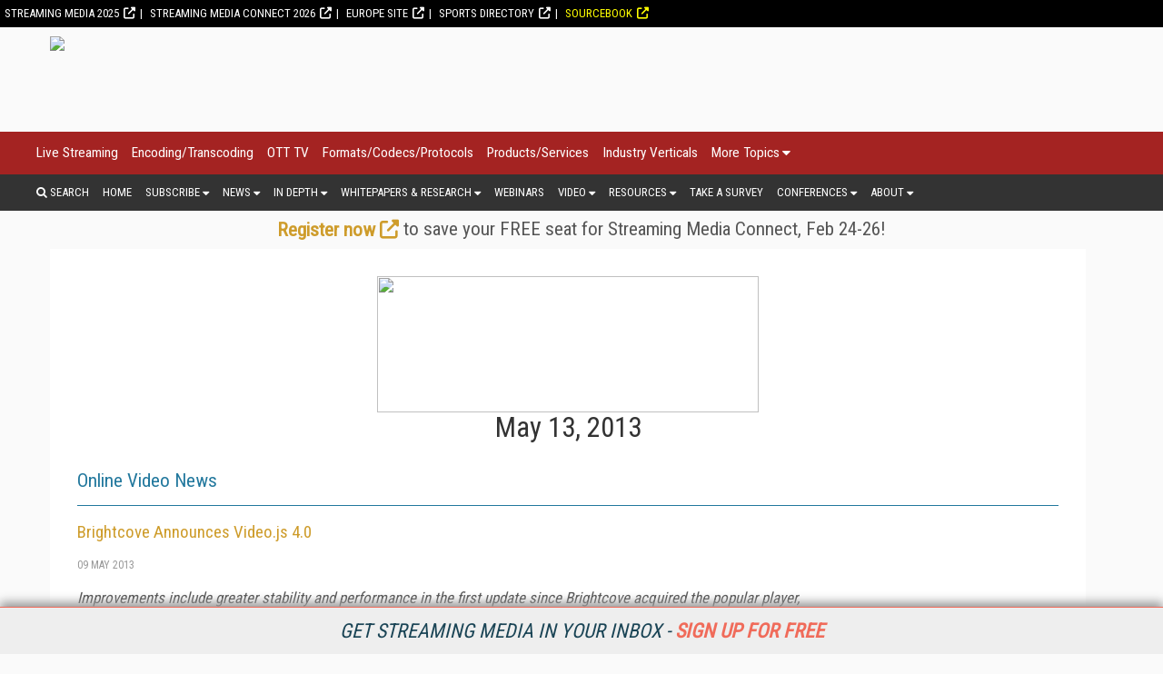

--- FILE ---
content_type: text/html; charset=utf-8
request_url: https://www.google.com/recaptcha/api2/aframe
body_size: 266
content:
<!DOCTYPE HTML><html><head><meta http-equiv="content-type" content="text/html; charset=UTF-8"></head><body><script nonce="QKDe2duM2WdrVN1cfopG4Q">/** Anti-fraud and anti-abuse applications only. See google.com/recaptcha */ try{var clients={'sodar':'https://pagead2.googlesyndication.com/pagead/sodar?'};window.addEventListener("message",function(a){try{if(a.source===window.parent){var b=JSON.parse(a.data);var c=clients[b['id']];if(c){var d=document.createElement('img');d.src=c+b['params']+'&rc='+(localStorage.getItem("rc::a")?sessionStorage.getItem("rc::b"):"");window.document.body.appendChild(d);sessionStorage.setItem("rc::e",parseInt(sessionStorage.getItem("rc::e")||0)+1);localStorage.setItem("rc::h",'1769119351598');}}}catch(b){}});window.parent.postMessage("_grecaptcha_ready", "*");}catch(b){}</script></body></html>